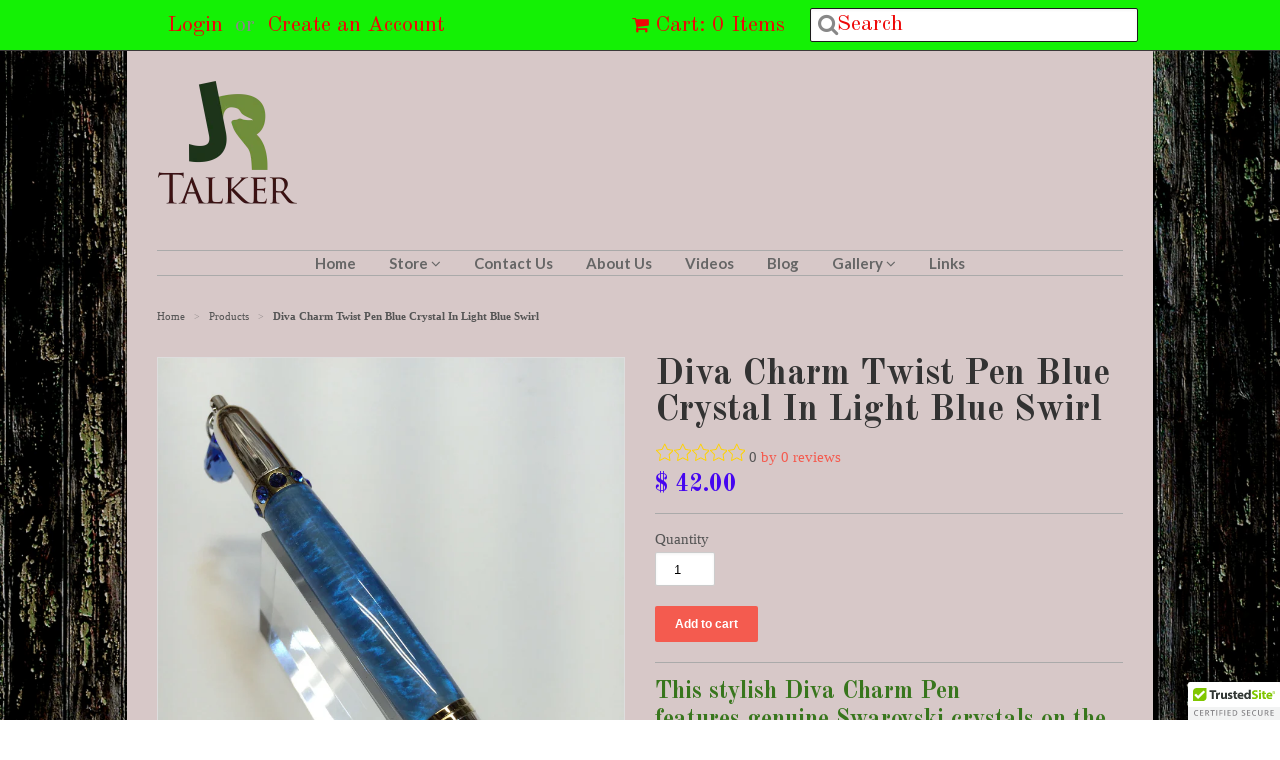

--- FILE ---
content_type: text/html; charset=utf-8
request_url: https://jrtalker.com/products/diva-charm-twist-pen-1
body_size: 15237
content:
<!doctype html>
<!--[if lt IE 7]><html class="no-js ie6 oldie" lang="en"><![endif]-->
<!--[if IE 7]><html class="no-js ie7 oldie" lang="en"><![endif]-->
<!--[if IE 8]><html class="no-js ie8 oldie" lang="en"><![endif]-->
<!--[if gt IE 8]><!--><html class="no-js" lang="en"><!--<![endif]-->
<head>

  <link rel="shortcut icon" href="//jrtalker.com/cdn/shop/t/4/assets/favicon.png?v=56007752109155448601429255719" type="image/png" />
  <meta charset="utf-8">
  <!--[if IE]><meta http-equiv='X-UA-Compatible' content='IE=edge,chrome=1'><![endif]-->

  

  <title>
  Diva Charm Twist Pen Blue Crystal In Light Blue Swirl &ndash; JR Talker LLC
  </title>

  
  <meta name="description" content="This stylish Diva Charm Pen features genuine Swarovski crystals on the cap band and an attractive crystal charm suspended off the cap end. This beautiful, smooth writing pen is sure to catch eyes. This pen is accented with a Light Blue Swirl color." />
  

  <meta name="viewport" content="width=device-width, initial-scale=1.0" />

  <link rel="canonical" href="https://jrtalker.com/products/diva-charm-twist-pen-1" />

  


  <meta property="og:type" content="product" />
  <meta property="og:title" content="Diva Charm Twist Pen Blue Crystal In Light Blue Swirl" />
  
  <meta property="og:image" content="http://jrtalker.com/cdn/shop/products/IMG_2104_grande.JPG?v=1440188232" />
  <meta property="og:image:secure_url" content="https://jrtalker.com/cdn/shop/products/IMG_2104_grande.JPG?v=1440188232" />
  
  <meta property="og:price:amount" content="42.00" />
  <meta property="og:price:currency" content="USD" />



<meta property="og:description" content="This stylish Diva Charm Pen features genuine Swarovski crystals on the cap band and an attractive crystal charm suspended off the cap end. This beautiful, smooth writing pen is sure to catch eyes. This pen is accented with a Light Blue Swirl color." />

<meta property="og:url" content="https://jrtalker.com/products/diva-charm-twist-pen-1" />
<meta property="og:site_name" content="JR Talker LLC" />

  
 

  <meta name="twitter:card" content="product" />
  <meta name="twitter:title" content="Diva Charm Twist Pen Blue Crystal In Light Blue Swirl" />
  <meta name="twitter:description" content="This stylish Diva Charm Pen features genuine Swarovski crystals on the cap band and an attractive crystal charm suspended off the cap end. This beautiful, smooth writing pen is sure to ca..." />
  <meta name="twitter:image" content="http://jrtalker.com/cdn/shop/products/IMG_2104_large.JPG?v=1440188232" />
  <meta name="twitter:label1" content="PRICE" />
  <meta name="twitter:data1" content="$ 42.00 USD" />
  <meta name="twitter:label2" content="VENDOR" />
  <meta name="twitter:data2" content="JR Talker" />


  <link href="//jrtalker.com/cdn/shop/t/4/assets/styles.scss.css?v=114562920697645792581728868082" rel="stylesheet" type="text/css" media="all" />
  <link href="//jrtalker.com/cdn/s/global/social/social-icons.css" rel="stylesheet" type="text/css" media="all" />
  <link href="//netdna.bootstrapcdn.com/font-awesome/4.0.3/css/font-awesome.css" rel="stylesheet" type="text/css" media="all" />
  
    <link rel="stylesheet" type="text/css" href="//fonts.googleapis.com/css?family=Old+Standard+TT:300,400,700">
  
  
    <link rel="stylesheet" type="text/css" href="//fonts.googleapis.com/css?family=Lato:300,400,700">
  
  <script src="//jrtalker.com/cdn/shop/t/4/assets/html5shiv.js?v=107268875627107148941429252978" type="text/javascript"></script>

  <script>window.performance && window.performance.mark && window.performance.mark('shopify.content_for_header.start');</script><meta id="shopify-digital-wallet" name="shopify-digital-wallet" content="/8247553/digital_wallets/dialog">
<meta name="shopify-checkout-api-token" content="43f18e5e9366fb539b862ff11d12f7c0">
<meta id="in-context-paypal-metadata" data-shop-id="8247553" data-venmo-supported="false" data-environment="production" data-locale="en_US" data-paypal-v4="true" data-currency="USD">
<link rel="alternate" type="application/json+oembed" href="https://jrtalker.com/products/diva-charm-twist-pen-1.oembed">
<script async="async" src="/checkouts/internal/preloads.js?locale=en-US"></script>
<link rel="preconnect" href="https://shop.app" crossorigin="anonymous">
<script async="async" src="https://shop.app/checkouts/internal/preloads.js?locale=en-US&shop_id=8247553" crossorigin="anonymous"></script>
<script id="shopify-features" type="application/json">{"accessToken":"43f18e5e9366fb539b862ff11d12f7c0","betas":["rich-media-storefront-analytics"],"domain":"jrtalker.com","predictiveSearch":true,"shopId":8247553,"locale":"en"}</script>
<script>var Shopify = Shopify || {};
Shopify.shop = "jr-talker.myshopify.com";
Shopify.locale = "en";
Shopify.currency = {"active":"USD","rate":"1.0"};
Shopify.country = "US";
Shopify.theme = {"name":"Minimal","id":11551993,"schema_name":null,"schema_version":null,"theme_store_id":380,"role":"main"};
Shopify.theme.handle = "null";
Shopify.theme.style = {"id":null,"handle":null};
Shopify.cdnHost = "jrtalker.com/cdn";
Shopify.routes = Shopify.routes || {};
Shopify.routes.root = "/";</script>
<script type="module">!function(o){(o.Shopify=o.Shopify||{}).modules=!0}(window);</script>
<script>!function(o){function n(){var o=[];function n(){o.push(Array.prototype.slice.apply(arguments))}return n.q=o,n}var t=o.Shopify=o.Shopify||{};t.loadFeatures=n(),t.autoloadFeatures=n()}(window);</script>
<script>
  window.ShopifyPay = window.ShopifyPay || {};
  window.ShopifyPay.apiHost = "shop.app\/pay";
  window.ShopifyPay.redirectState = null;
</script>
<script id="shop-js-analytics" type="application/json">{"pageType":"product"}</script>
<script defer="defer" async type="module" src="//jrtalker.com/cdn/shopifycloud/shop-js/modules/v2/client.init-shop-cart-sync_BT-GjEfc.en.esm.js"></script>
<script defer="defer" async type="module" src="//jrtalker.com/cdn/shopifycloud/shop-js/modules/v2/chunk.common_D58fp_Oc.esm.js"></script>
<script defer="defer" async type="module" src="//jrtalker.com/cdn/shopifycloud/shop-js/modules/v2/chunk.modal_xMitdFEc.esm.js"></script>
<script type="module">
  await import("//jrtalker.com/cdn/shopifycloud/shop-js/modules/v2/client.init-shop-cart-sync_BT-GjEfc.en.esm.js");
await import("//jrtalker.com/cdn/shopifycloud/shop-js/modules/v2/chunk.common_D58fp_Oc.esm.js");
await import("//jrtalker.com/cdn/shopifycloud/shop-js/modules/v2/chunk.modal_xMitdFEc.esm.js");

  window.Shopify.SignInWithShop?.initShopCartSync?.({"fedCMEnabled":true,"windoidEnabled":true});

</script>
<script>
  window.Shopify = window.Shopify || {};
  if (!window.Shopify.featureAssets) window.Shopify.featureAssets = {};
  window.Shopify.featureAssets['shop-js'] = {"shop-cart-sync":["modules/v2/client.shop-cart-sync_DZOKe7Ll.en.esm.js","modules/v2/chunk.common_D58fp_Oc.esm.js","modules/v2/chunk.modal_xMitdFEc.esm.js"],"init-fed-cm":["modules/v2/client.init-fed-cm_B6oLuCjv.en.esm.js","modules/v2/chunk.common_D58fp_Oc.esm.js","modules/v2/chunk.modal_xMitdFEc.esm.js"],"shop-cash-offers":["modules/v2/client.shop-cash-offers_D2sdYoxE.en.esm.js","modules/v2/chunk.common_D58fp_Oc.esm.js","modules/v2/chunk.modal_xMitdFEc.esm.js"],"shop-login-button":["modules/v2/client.shop-login-button_QeVjl5Y3.en.esm.js","modules/v2/chunk.common_D58fp_Oc.esm.js","modules/v2/chunk.modal_xMitdFEc.esm.js"],"pay-button":["modules/v2/client.pay-button_DXTOsIq6.en.esm.js","modules/v2/chunk.common_D58fp_Oc.esm.js","modules/v2/chunk.modal_xMitdFEc.esm.js"],"shop-button":["modules/v2/client.shop-button_DQZHx9pm.en.esm.js","modules/v2/chunk.common_D58fp_Oc.esm.js","modules/v2/chunk.modal_xMitdFEc.esm.js"],"avatar":["modules/v2/client.avatar_BTnouDA3.en.esm.js"],"init-windoid":["modules/v2/client.init-windoid_CR1B-cfM.en.esm.js","modules/v2/chunk.common_D58fp_Oc.esm.js","modules/v2/chunk.modal_xMitdFEc.esm.js"],"init-shop-for-new-customer-accounts":["modules/v2/client.init-shop-for-new-customer-accounts_C_vY_xzh.en.esm.js","modules/v2/client.shop-login-button_QeVjl5Y3.en.esm.js","modules/v2/chunk.common_D58fp_Oc.esm.js","modules/v2/chunk.modal_xMitdFEc.esm.js"],"init-shop-email-lookup-coordinator":["modules/v2/client.init-shop-email-lookup-coordinator_BI7n9ZSv.en.esm.js","modules/v2/chunk.common_D58fp_Oc.esm.js","modules/v2/chunk.modal_xMitdFEc.esm.js"],"init-shop-cart-sync":["modules/v2/client.init-shop-cart-sync_BT-GjEfc.en.esm.js","modules/v2/chunk.common_D58fp_Oc.esm.js","modules/v2/chunk.modal_xMitdFEc.esm.js"],"shop-toast-manager":["modules/v2/client.shop-toast-manager_DiYdP3xc.en.esm.js","modules/v2/chunk.common_D58fp_Oc.esm.js","modules/v2/chunk.modal_xMitdFEc.esm.js"],"init-customer-accounts":["modules/v2/client.init-customer-accounts_D9ZNqS-Q.en.esm.js","modules/v2/client.shop-login-button_QeVjl5Y3.en.esm.js","modules/v2/chunk.common_D58fp_Oc.esm.js","modules/v2/chunk.modal_xMitdFEc.esm.js"],"init-customer-accounts-sign-up":["modules/v2/client.init-customer-accounts-sign-up_iGw4briv.en.esm.js","modules/v2/client.shop-login-button_QeVjl5Y3.en.esm.js","modules/v2/chunk.common_D58fp_Oc.esm.js","modules/v2/chunk.modal_xMitdFEc.esm.js"],"shop-follow-button":["modules/v2/client.shop-follow-button_CqMgW2wH.en.esm.js","modules/v2/chunk.common_D58fp_Oc.esm.js","modules/v2/chunk.modal_xMitdFEc.esm.js"],"checkout-modal":["modules/v2/client.checkout-modal_xHeaAweL.en.esm.js","modules/v2/chunk.common_D58fp_Oc.esm.js","modules/v2/chunk.modal_xMitdFEc.esm.js"],"shop-login":["modules/v2/client.shop-login_D91U-Q7h.en.esm.js","modules/v2/chunk.common_D58fp_Oc.esm.js","modules/v2/chunk.modal_xMitdFEc.esm.js"],"lead-capture":["modules/v2/client.lead-capture_BJmE1dJe.en.esm.js","modules/v2/chunk.common_D58fp_Oc.esm.js","modules/v2/chunk.modal_xMitdFEc.esm.js"],"payment-terms":["modules/v2/client.payment-terms_Ci9AEqFq.en.esm.js","modules/v2/chunk.common_D58fp_Oc.esm.js","modules/v2/chunk.modal_xMitdFEc.esm.js"]};
</script>
<script>(function() {
  var isLoaded = false;
  function asyncLoad() {
    if (isLoaded) return;
    isLoaded = true;
    var urls = ["https:\/\/cdn.ywxi.net\/js\/1.js?shop=jr-talker.myshopify.com"];
    for (var i = 0; i < urls.length; i++) {
      var s = document.createElement('script');
      s.type = 'text/javascript';
      s.async = true;
      s.src = urls[i];
      var x = document.getElementsByTagName('script')[0];
      x.parentNode.insertBefore(s, x);
    }
  };
  if(window.attachEvent) {
    window.attachEvent('onload', asyncLoad);
  } else {
    window.addEventListener('load', asyncLoad, false);
  }
})();</script>
<script id="__st">var __st={"a":8247553,"offset":-28800,"reqid":"da15d24e-f62d-4270-967d-a1dd3d18a83d-1769103749","pageurl":"jrtalker.com\/products\/diva-charm-twist-pen-1","u":"0aac63fde93c","p":"product","rtyp":"product","rid":942033729};</script>
<script>window.ShopifyPaypalV4VisibilityTracking = true;</script>
<script id="captcha-bootstrap">!function(){'use strict';const t='contact',e='account',n='new_comment',o=[[t,t],['blogs',n],['comments',n],[t,'customer']],c=[[e,'customer_login'],[e,'guest_login'],[e,'recover_customer_password'],[e,'create_customer']],r=t=>t.map((([t,e])=>`form[action*='/${t}']:not([data-nocaptcha='true']) input[name='form_type'][value='${e}']`)).join(','),a=t=>()=>t?[...document.querySelectorAll(t)].map((t=>t.form)):[];function s(){const t=[...o],e=r(t);return a(e)}const i='password',u='form_key',d=['recaptcha-v3-token','g-recaptcha-response','h-captcha-response',i],f=()=>{try{return window.sessionStorage}catch{return}},m='__shopify_v',_=t=>t.elements[u];function p(t,e,n=!1){try{const o=window.sessionStorage,c=JSON.parse(o.getItem(e)),{data:r}=function(t){const{data:e,action:n}=t;return t[m]||n?{data:e,action:n}:{data:t,action:n}}(c);for(const[e,n]of Object.entries(r))t.elements[e]&&(t.elements[e].value=n);n&&o.removeItem(e)}catch(o){console.error('form repopulation failed',{error:o})}}const l='form_type',E='cptcha';function T(t){t.dataset[E]=!0}const w=window,h=w.document,L='Shopify',v='ce_forms',y='captcha';let A=!1;((t,e)=>{const n=(g='f06e6c50-85a8-45c8-87d0-21a2b65856fe',I='https://cdn.shopify.com/shopifycloud/storefront-forms-hcaptcha/ce_storefront_forms_captcha_hcaptcha.v1.5.2.iife.js',D={infoText:'Protected by hCaptcha',privacyText:'Privacy',termsText:'Terms'},(t,e,n)=>{const o=w[L][v],c=o.bindForm;if(c)return c(t,g,e,D).then(n);var r;o.q.push([[t,g,e,D],n]),r=I,A||(h.body.append(Object.assign(h.createElement('script'),{id:'captcha-provider',async:!0,src:r})),A=!0)});var g,I,D;w[L]=w[L]||{},w[L][v]=w[L][v]||{},w[L][v].q=[],w[L][y]=w[L][y]||{},w[L][y].protect=function(t,e){n(t,void 0,e),T(t)},Object.freeze(w[L][y]),function(t,e,n,w,h,L){const[v,y,A,g]=function(t,e,n){const i=e?o:[],u=t?c:[],d=[...i,...u],f=r(d),m=r(i),_=r(d.filter((([t,e])=>n.includes(e))));return[a(f),a(m),a(_),s()]}(w,h,L),I=t=>{const e=t.target;return e instanceof HTMLFormElement?e:e&&e.form},D=t=>v().includes(t);t.addEventListener('submit',(t=>{const e=I(t);if(!e)return;const n=D(e)&&!e.dataset.hcaptchaBound&&!e.dataset.recaptchaBound,o=_(e),c=g().includes(e)&&(!o||!o.value);(n||c)&&t.preventDefault(),c&&!n&&(function(t){try{if(!f())return;!function(t){const e=f();if(!e)return;const n=_(t);if(!n)return;const o=n.value;o&&e.removeItem(o)}(t);const e=Array.from(Array(32),(()=>Math.random().toString(36)[2])).join('');!function(t,e){_(t)||t.append(Object.assign(document.createElement('input'),{type:'hidden',name:u})),t.elements[u].value=e}(t,e),function(t,e){const n=f();if(!n)return;const o=[...t.querySelectorAll(`input[type='${i}']`)].map((({name:t})=>t)),c=[...d,...o],r={};for(const[a,s]of new FormData(t).entries())c.includes(a)||(r[a]=s);n.setItem(e,JSON.stringify({[m]:1,action:t.action,data:r}))}(t,e)}catch(e){console.error('failed to persist form',e)}}(e),e.submit())}));const S=(t,e)=>{t&&!t.dataset[E]&&(n(t,e.some((e=>e===t))),T(t))};for(const o of['focusin','change'])t.addEventListener(o,(t=>{const e=I(t);D(e)&&S(e,y())}));const B=e.get('form_key'),M=e.get(l),P=B&&M;t.addEventListener('DOMContentLoaded',(()=>{const t=y();if(P)for(const e of t)e.elements[l].value===M&&p(e,B);[...new Set([...A(),...v().filter((t=>'true'===t.dataset.shopifyCaptcha))])].forEach((e=>S(e,t)))}))}(h,new URLSearchParams(w.location.search),n,t,e,['guest_login'])})(!0,!0)}();</script>
<script integrity="sha256-4kQ18oKyAcykRKYeNunJcIwy7WH5gtpwJnB7kiuLZ1E=" data-source-attribution="shopify.loadfeatures" defer="defer" src="//jrtalker.com/cdn/shopifycloud/storefront/assets/storefront/load_feature-a0a9edcb.js" crossorigin="anonymous"></script>
<script crossorigin="anonymous" defer="defer" src="//jrtalker.com/cdn/shopifycloud/storefront/assets/shopify_pay/storefront-65b4c6d7.js?v=20250812"></script>
<script data-source-attribution="shopify.dynamic_checkout.dynamic.init">var Shopify=Shopify||{};Shopify.PaymentButton=Shopify.PaymentButton||{isStorefrontPortableWallets:!0,init:function(){window.Shopify.PaymentButton.init=function(){};var t=document.createElement("script");t.src="https://jrtalker.com/cdn/shopifycloud/portable-wallets/latest/portable-wallets.en.js",t.type="module",document.head.appendChild(t)}};
</script>
<script data-source-attribution="shopify.dynamic_checkout.buyer_consent">
  function portableWalletsHideBuyerConsent(e){var t=document.getElementById("shopify-buyer-consent"),n=document.getElementById("shopify-subscription-policy-button");t&&n&&(t.classList.add("hidden"),t.setAttribute("aria-hidden","true"),n.removeEventListener("click",e))}function portableWalletsShowBuyerConsent(e){var t=document.getElementById("shopify-buyer-consent"),n=document.getElementById("shopify-subscription-policy-button");t&&n&&(t.classList.remove("hidden"),t.removeAttribute("aria-hidden"),n.addEventListener("click",e))}window.Shopify?.PaymentButton&&(window.Shopify.PaymentButton.hideBuyerConsent=portableWalletsHideBuyerConsent,window.Shopify.PaymentButton.showBuyerConsent=portableWalletsShowBuyerConsent);
</script>
<script data-source-attribution="shopify.dynamic_checkout.cart.bootstrap">document.addEventListener("DOMContentLoaded",(function(){function t(){return document.querySelector("shopify-accelerated-checkout-cart, shopify-accelerated-checkout")}if(t())Shopify.PaymentButton.init();else{new MutationObserver((function(e,n){t()&&(Shopify.PaymentButton.init(),n.disconnect())})).observe(document.body,{childList:!0,subtree:!0})}}));
</script>
<link id="shopify-accelerated-checkout-styles" rel="stylesheet" media="screen" href="https://jrtalker.com/cdn/shopifycloud/portable-wallets/latest/accelerated-checkout-backwards-compat.css" crossorigin="anonymous">
<style id="shopify-accelerated-checkout-cart">
        #shopify-buyer-consent {
  margin-top: 1em;
  display: inline-block;
  width: 100%;
}

#shopify-buyer-consent.hidden {
  display: none;
}

#shopify-subscription-policy-button {
  background: none;
  border: none;
  padding: 0;
  text-decoration: underline;
  font-size: inherit;
  cursor: pointer;
}

#shopify-subscription-policy-button::before {
  box-shadow: none;
}

      </style>

<script>window.performance && window.performance.mark && window.performance.mark('shopify.content_for_header.end');</script>

  <script type="text/javascript" src="//ajax.googleapis.com/ajax/libs/jquery/1.7/jquery.min.js"></script>

  <script src="//jrtalker.com/cdn/shopifycloud/storefront/assets/themes_support/option_selection-b017cd28.js" type="text/javascript"></script>
  <script src="//jrtalker.com/cdn/shopifycloud/storefront/assets/themes_support/api.jquery-7ab1a3a4.js" type="text/javascript"></script>

  
<script src="//jrtalker.com/cdn/shop/t/4/assets/galleria-1.4.2.min.js?v=48946636645127864351429498714" type="text/javascript"></script>
<link href="https://monorail-edge.shopifysvc.com" rel="dns-prefetch">
<script>(function(){if ("sendBeacon" in navigator && "performance" in window) {try {var session_token_from_headers = performance.getEntriesByType('navigation')[0].serverTiming.find(x => x.name == '_s').description;} catch {var session_token_from_headers = undefined;}var session_cookie_matches = document.cookie.match(/_shopify_s=([^;]*)/);var session_token_from_cookie = session_cookie_matches && session_cookie_matches.length === 2 ? session_cookie_matches[1] : "";var session_token = session_token_from_headers || session_token_from_cookie || "";function handle_abandonment_event(e) {var entries = performance.getEntries().filter(function(entry) {return /monorail-edge.shopifysvc.com/.test(entry.name);});if (!window.abandonment_tracked && entries.length === 0) {window.abandonment_tracked = true;var currentMs = Date.now();var navigation_start = performance.timing.navigationStart;var payload = {shop_id: 8247553,url: window.location.href,navigation_start,duration: currentMs - navigation_start,session_token,page_type: "product"};window.navigator.sendBeacon("https://monorail-edge.shopifysvc.com/v1/produce", JSON.stringify({schema_id: "online_store_buyer_site_abandonment/1.1",payload: payload,metadata: {event_created_at_ms: currentMs,event_sent_at_ms: currentMs}}));}}window.addEventListener('pagehide', handle_abandonment_event);}}());</script>
<script id="web-pixels-manager-setup">(function e(e,d,r,n,o){if(void 0===o&&(o={}),!Boolean(null===(a=null===(i=window.Shopify)||void 0===i?void 0:i.analytics)||void 0===a?void 0:a.replayQueue)){var i,a;window.Shopify=window.Shopify||{};var t=window.Shopify;t.analytics=t.analytics||{};var s=t.analytics;s.replayQueue=[],s.publish=function(e,d,r){return s.replayQueue.push([e,d,r]),!0};try{self.performance.mark("wpm:start")}catch(e){}var l=function(){var e={modern:/Edge?\/(1{2}[4-9]|1[2-9]\d|[2-9]\d{2}|\d{4,})\.\d+(\.\d+|)|Firefox\/(1{2}[4-9]|1[2-9]\d|[2-9]\d{2}|\d{4,})\.\d+(\.\d+|)|Chrom(ium|e)\/(9{2}|\d{3,})\.\d+(\.\d+|)|(Maci|X1{2}).+ Version\/(15\.\d+|(1[6-9]|[2-9]\d|\d{3,})\.\d+)([,.]\d+|)( \(\w+\)|)( Mobile\/\w+|) Safari\/|Chrome.+OPR\/(9{2}|\d{3,})\.\d+\.\d+|(CPU[ +]OS|iPhone[ +]OS|CPU[ +]iPhone|CPU IPhone OS|CPU iPad OS)[ +]+(15[._]\d+|(1[6-9]|[2-9]\d|\d{3,})[._]\d+)([._]\d+|)|Android:?[ /-](13[3-9]|1[4-9]\d|[2-9]\d{2}|\d{4,})(\.\d+|)(\.\d+|)|Android.+Firefox\/(13[5-9]|1[4-9]\d|[2-9]\d{2}|\d{4,})\.\d+(\.\d+|)|Android.+Chrom(ium|e)\/(13[3-9]|1[4-9]\d|[2-9]\d{2}|\d{4,})\.\d+(\.\d+|)|SamsungBrowser\/([2-9]\d|\d{3,})\.\d+/,legacy:/Edge?\/(1[6-9]|[2-9]\d|\d{3,})\.\d+(\.\d+|)|Firefox\/(5[4-9]|[6-9]\d|\d{3,})\.\d+(\.\d+|)|Chrom(ium|e)\/(5[1-9]|[6-9]\d|\d{3,})\.\d+(\.\d+|)([\d.]+$|.*Safari\/(?![\d.]+ Edge\/[\d.]+$))|(Maci|X1{2}).+ Version\/(10\.\d+|(1[1-9]|[2-9]\d|\d{3,})\.\d+)([,.]\d+|)( \(\w+\)|)( Mobile\/\w+|) Safari\/|Chrome.+OPR\/(3[89]|[4-9]\d|\d{3,})\.\d+\.\d+|(CPU[ +]OS|iPhone[ +]OS|CPU[ +]iPhone|CPU IPhone OS|CPU iPad OS)[ +]+(10[._]\d+|(1[1-9]|[2-9]\d|\d{3,})[._]\d+)([._]\d+|)|Android:?[ /-](13[3-9]|1[4-9]\d|[2-9]\d{2}|\d{4,})(\.\d+|)(\.\d+|)|Mobile Safari.+OPR\/([89]\d|\d{3,})\.\d+\.\d+|Android.+Firefox\/(13[5-9]|1[4-9]\d|[2-9]\d{2}|\d{4,})\.\d+(\.\d+|)|Android.+Chrom(ium|e)\/(13[3-9]|1[4-9]\d|[2-9]\d{2}|\d{4,})\.\d+(\.\d+|)|Android.+(UC? ?Browser|UCWEB|U3)[ /]?(15\.([5-9]|\d{2,})|(1[6-9]|[2-9]\d|\d{3,})\.\d+)\.\d+|SamsungBrowser\/(5\.\d+|([6-9]|\d{2,})\.\d+)|Android.+MQ{2}Browser\/(14(\.(9|\d{2,})|)|(1[5-9]|[2-9]\d|\d{3,})(\.\d+|))(\.\d+|)|K[Aa][Ii]OS\/(3\.\d+|([4-9]|\d{2,})\.\d+)(\.\d+|)/},d=e.modern,r=e.legacy,n=navigator.userAgent;return n.match(d)?"modern":n.match(r)?"legacy":"unknown"}(),u="modern"===l?"modern":"legacy",c=(null!=n?n:{modern:"",legacy:""})[u],f=function(e){return[e.baseUrl,"/wpm","/b",e.hashVersion,"modern"===e.buildTarget?"m":"l",".js"].join("")}({baseUrl:d,hashVersion:r,buildTarget:u}),m=function(e){var d=e.version,r=e.bundleTarget,n=e.surface,o=e.pageUrl,i=e.monorailEndpoint;return{emit:function(e){var a=e.status,t=e.errorMsg,s=(new Date).getTime(),l=JSON.stringify({metadata:{event_sent_at_ms:s},events:[{schema_id:"web_pixels_manager_load/3.1",payload:{version:d,bundle_target:r,page_url:o,status:a,surface:n,error_msg:t},metadata:{event_created_at_ms:s}}]});if(!i)return console&&console.warn&&console.warn("[Web Pixels Manager] No Monorail endpoint provided, skipping logging."),!1;try{return self.navigator.sendBeacon.bind(self.navigator)(i,l)}catch(e){}var u=new XMLHttpRequest;try{return u.open("POST",i,!0),u.setRequestHeader("Content-Type","text/plain"),u.send(l),!0}catch(e){return console&&console.warn&&console.warn("[Web Pixels Manager] Got an unhandled error while logging to Monorail."),!1}}}}({version:r,bundleTarget:l,surface:e.surface,pageUrl:self.location.href,monorailEndpoint:e.monorailEndpoint});try{o.browserTarget=l,function(e){var d=e.src,r=e.async,n=void 0===r||r,o=e.onload,i=e.onerror,a=e.sri,t=e.scriptDataAttributes,s=void 0===t?{}:t,l=document.createElement("script"),u=document.querySelector("head"),c=document.querySelector("body");if(l.async=n,l.src=d,a&&(l.integrity=a,l.crossOrigin="anonymous"),s)for(var f in s)if(Object.prototype.hasOwnProperty.call(s,f))try{l.dataset[f]=s[f]}catch(e){}if(o&&l.addEventListener("load",o),i&&l.addEventListener("error",i),u)u.appendChild(l);else{if(!c)throw new Error("Did not find a head or body element to append the script");c.appendChild(l)}}({src:f,async:!0,onload:function(){if(!function(){var e,d;return Boolean(null===(d=null===(e=window.Shopify)||void 0===e?void 0:e.analytics)||void 0===d?void 0:d.initialized)}()){var d=window.webPixelsManager.init(e)||void 0;if(d){var r=window.Shopify.analytics;r.replayQueue.forEach((function(e){var r=e[0],n=e[1],o=e[2];d.publishCustomEvent(r,n,o)})),r.replayQueue=[],r.publish=d.publishCustomEvent,r.visitor=d.visitor,r.initialized=!0}}},onerror:function(){return m.emit({status:"failed",errorMsg:"".concat(f," has failed to load")})},sri:function(e){var d=/^sha384-[A-Za-z0-9+/=]+$/;return"string"==typeof e&&d.test(e)}(c)?c:"",scriptDataAttributes:o}),m.emit({status:"loading"})}catch(e){m.emit({status:"failed",errorMsg:(null==e?void 0:e.message)||"Unknown error"})}}})({shopId: 8247553,storefrontBaseUrl: "https://jrtalker.com",extensionsBaseUrl: "https://extensions.shopifycdn.com/cdn/shopifycloud/web-pixels-manager",monorailEndpoint: "https://monorail-edge.shopifysvc.com/unstable/produce_batch",surface: "storefront-renderer",enabledBetaFlags: ["2dca8a86"],webPixelsConfigList: [{"id":"shopify-app-pixel","configuration":"{}","eventPayloadVersion":"v1","runtimeContext":"STRICT","scriptVersion":"0450","apiClientId":"shopify-pixel","type":"APP","privacyPurposes":["ANALYTICS","MARKETING"]},{"id":"shopify-custom-pixel","eventPayloadVersion":"v1","runtimeContext":"LAX","scriptVersion":"0450","apiClientId":"shopify-pixel","type":"CUSTOM","privacyPurposes":["ANALYTICS","MARKETING"]}],isMerchantRequest: false,initData: {"shop":{"name":"JR Talker LLC","paymentSettings":{"currencyCode":"USD"},"myshopifyDomain":"jr-talker.myshopify.com","countryCode":"US","storefrontUrl":"https:\/\/jrtalker.com"},"customer":null,"cart":null,"checkout":null,"productVariants":[{"price":{"amount":42.0,"currencyCode":"USD"},"product":{"title":"Diva Charm Twist Pen Blue Crystal In Light Blue Swirl","vendor":"JR Talker","id":"942033729","untranslatedTitle":"Diva Charm Twist Pen Blue Crystal In Light Blue Swirl","url":"\/products\/diva-charm-twist-pen-1","type":"Pen"},"id":"2858969409","image":{"src":"\/\/jrtalker.com\/cdn\/shop\/products\/IMG_2104.JPG?v=1440188232"},"sku":"","title":"Default Title","untranslatedTitle":"Default Title"}],"purchasingCompany":null},},"https://jrtalker.com/cdn","fcfee988w5aeb613cpc8e4bc33m6693e112",{"modern":"","legacy":""},{"shopId":"8247553","storefrontBaseUrl":"https:\/\/jrtalker.com","extensionBaseUrl":"https:\/\/extensions.shopifycdn.com\/cdn\/shopifycloud\/web-pixels-manager","surface":"storefront-renderer","enabledBetaFlags":"[\"2dca8a86\"]","isMerchantRequest":"false","hashVersion":"fcfee988w5aeb613cpc8e4bc33m6693e112","publish":"custom","events":"[[\"page_viewed\",{}],[\"product_viewed\",{\"productVariant\":{\"price\":{\"amount\":42.0,\"currencyCode\":\"USD\"},\"product\":{\"title\":\"Diva Charm Twist Pen Blue Crystal In Light Blue Swirl\",\"vendor\":\"JR Talker\",\"id\":\"942033729\",\"untranslatedTitle\":\"Diva Charm Twist Pen Blue Crystal In Light Blue Swirl\",\"url\":\"\/products\/diva-charm-twist-pen-1\",\"type\":\"Pen\"},\"id\":\"2858969409\",\"image\":{\"src\":\"\/\/jrtalker.com\/cdn\/shop\/products\/IMG_2104.JPG?v=1440188232\"},\"sku\":\"\",\"title\":\"Default Title\",\"untranslatedTitle\":\"Default Title\"}}]]"});</script><script>
  window.ShopifyAnalytics = window.ShopifyAnalytics || {};
  window.ShopifyAnalytics.meta = window.ShopifyAnalytics.meta || {};
  window.ShopifyAnalytics.meta.currency = 'USD';
  var meta = {"product":{"id":942033729,"gid":"gid:\/\/shopify\/Product\/942033729","vendor":"JR Talker","type":"Pen","handle":"diva-charm-twist-pen-1","variants":[{"id":2858969409,"price":4200,"name":"Diva Charm Twist Pen Blue Crystal In Light Blue Swirl","public_title":null,"sku":""}],"remote":false},"page":{"pageType":"product","resourceType":"product","resourceId":942033729,"requestId":"da15d24e-f62d-4270-967d-a1dd3d18a83d-1769103749"}};
  for (var attr in meta) {
    window.ShopifyAnalytics.meta[attr] = meta[attr];
  }
</script>
<script class="analytics">
  (function () {
    var customDocumentWrite = function(content) {
      var jquery = null;

      if (window.jQuery) {
        jquery = window.jQuery;
      } else if (window.Checkout && window.Checkout.$) {
        jquery = window.Checkout.$;
      }

      if (jquery) {
        jquery('body').append(content);
      }
    };

    var hasLoggedConversion = function(token) {
      if (token) {
        return document.cookie.indexOf('loggedConversion=' + token) !== -1;
      }
      return false;
    }

    var setCookieIfConversion = function(token) {
      if (token) {
        var twoMonthsFromNow = new Date(Date.now());
        twoMonthsFromNow.setMonth(twoMonthsFromNow.getMonth() + 2);

        document.cookie = 'loggedConversion=' + token + '; expires=' + twoMonthsFromNow;
      }
    }

    var trekkie = window.ShopifyAnalytics.lib = window.trekkie = window.trekkie || [];
    if (trekkie.integrations) {
      return;
    }
    trekkie.methods = [
      'identify',
      'page',
      'ready',
      'track',
      'trackForm',
      'trackLink'
    ];
    trekkie.factory = function(method) {
      return function() {
        var args = Array.prototype.slice.call(arguments);
        args.unshift(method);
        trekkie.push(args);
        return trekkie;
      };
    };
    for (var i = 0; i < trekkie.methods.length; i++) {
      var key = trekkie.methods[i];
      trekkie[key] = trekkie.factory(key);
    }
    trekkie.load = function(config) {
      trekkie.config = config || {};
      trekkie.config.initialDocumentCookie = document.cookie;
      var first = document.getElementsByTagName('script')[0];
      var script = document.createElement('script');
      script.type = 'text/javascript';
      script.onerror = function(e) {
        var scriptFallback = document.createElement('script');
        scriptFallback.type = 'text/javascript';
        scriptFallback.onerror = function(error) {
                var Monorail = {
      produce: function produce(monorailDomain, schemaId, payload) {
        var currentMs = new Date().getTime();
        var event = {
          schema_id: schemaId,
          payload: payload,
          metadata: {
            event_created_at_ms: currentMs,
            event_sent_at_ms: currentMs
          }
        };
        return Monorail.sendRequest("https://" + monorailDomain + "/v1/produce", JSON.stringify(event));
      },
      sendRequest: function sendRequest(endpointUrl, payload) {
        // Try the sendBeacon API
        if (window && window.navigator && typeof window.navigator.sendBeacon === 'function' && typeof window.Blob === 'function' && !Monorail.isIos12()) {
          var blobData = new window.Blob([payload], {
            type: 'text/plain'
          });

          if (window.navigator.sendBeacon(endpointUrl, blobData)) {
            return true;
          } // sendBeacon was not successful

        } // XHR beacon

        var xhr = new XMLHttpRequest();

        try {
          xhr.open('POST', endpointUrl);
          xhr.setRequestHeader('Content-Type', 'text/plain');
          xhr.send(payload);
        } catch (e) {
          console.log(e);
        }

        return false;
      },
      isIos12: function isIos12() {
        return window.navigator.userAgent.lastIndexOf('iPhone; CPU iPhone OS 12_') !== -1 || window.navigator.userAgent.lastIndexOf('iPad; CPU OS 12_') !== -1;
      }
    };
    Monorail.produce('monorail-edge.shopifysvc.com',
      'trekkie_storefront_load_errors/1.1',
      {shop_id: 8247553,
      theme_id: 11551993,
      app_name: "storefront",
      context_url: window.location.href,
      source_url: "//jrtalker.com/cdn/s/trekkie.storefront.46a754ac07d08c656eb845cfbf513dd9a18d4ced.min.js"});

        };
        scriptFallback.async = true;
        scriptFallback.src = '//jrtalker.com/cdn/s/trekkie.storefront.46a754ac07d08c656eb845cfbf513dd9a18d4ced.min.js';
        first.parentNode.insertBefore(scriptFallback, first);
      };
      script.async = true;
      script.src = '//jrtalker.com/cdn/s/trekkie.storefront.46a754ac07d08c656eb845cfbf513dd9a18d4ced.min.js';
      first.parentNode.insertBefore(script, first);
    };
    trekkie.load(
      {"Trekkie":{"appName":"storefront","development":false,"defaultAttributes":{"shopId":8247553,"isMerchantRequest":null,"themeId":11551993,"themeCityHash":"1274020825522311631","contentLanguage":"en","currency":"USD","eventMetadataId":"4680ff23-728a-4aa1-ae0d-8eae53cead8c"},"isServerSideCookieWritingEnabled":true,"monorailRegion":"shop_domain","enabledBetaFlags":["65f19447"]},"Session Attribution":{},"S2S":{"facebookCapiEnabled":false,"source":"trekkie-storefront-renderer","apiClientId":580111}}
    );

    var loaded = false;
    trekkie.ready(function() {
      if (loaded) return;
      loaded = true;

      window.ShopifyAnalytics.lib = window.trekkie;

      var originalDocumentWrite = document.write;
      document.write = customDocumentWrite;
      try { window.ShopifyAnalytics.merchantGoogleAnalytics.call(this); } catch(error) {};
      document.write = originalDocumentWrite;

      window.ShopifyAnalytics.lib.page(null,{"pageType":"product","resourceType":"product","resourceId":942033729,"requestId":"da15d24e-f62d-4270-967d-a1dd3d18a83d-1769103749","shopifyEmitted":true});

      var match = window.location.pathname.match(/checkouts\/(.+)\/(thank_you|post_purchase)/)
      var token = match? match[1]: undefined;
      if (!hasLoggedConversion(token)) {
        setCookieIfConversion(token);
        window.ShopifyAnalytics.lib.track("Viewed Product",{"currency":"USD","variantId":2858969409,"productId":942033729,"productGid":"gid:\/\/shopify\/Product\/942033729","name":"Diva Charm Twist Pen Blue Crystal In Light Blue Swirl","price":"42.00","sku":"","brand":"JR Talker","variant":null,"category":"Pen","nonInteraction":true,"remote":false},undefined,undefined,{"shopifyEmitted":true});
      window.ShopifyAnalytics.lib.track("monorail:\/\/trekkie_storefront_viewed_product\/1.1",{"currency":"USD","variantId":2858969409,"productId":942033729,"productGid":"gid:\/\/shopify\/Product\/942033729","name":"Diva Charm Twist Pen Blue Crystal In Light Blue Swirl","price":"42.00","sku":"","brand":"JR Talker","variant":null,"category":"Pen","nonInteraction":true,"remote":false,"referer":"https:\/\/jrtalker.com\/products\/diva-charm-twist-pen-1"});
      }
    });


        var eventsListenerScript = document.createElement('script');
        eventsListenerScript.async = true;
        eventsListenerScript.src = "//jrtalker.com/cdn/shopifycloud/storefront/assets/shop_events_listener-3da45d37.js";
        document.getElementsByTagName('head')[0].appendChild(eventsListenerScript);

})();</script>
<script
  defer
  src="https://jrtalker.com/cdn/shopifycloud/perf-kit/shopify-perf-kit-3.0.4.min.js"
  data-application="storefront-renderer"
  data-shop-id="8247553"
  data-render-region="gcp-us-central1"
  data-page-type="product"
  data-theme-instance-id="11551993"
  data-theme-name=""
  data-theme-version=""
  data-monorail-region="shop_domain"
  data-resource-timing-sampling-rate="10"
  data-shs="true"
  data-shs-beacon="true"
  data-shs-export-with-fetch="true"
  data-shs-logs-sample-rate="1"
  data-shs-beacon-endpoint="https://jrtalker.com/api/collect"
></script>
</head>

<body>

  <!-- Begin toolbar -->
  <div class="toolbar-wrapper">
    <div class="toolbar clearfix">
      <div id="menu-button" class="menu-icon"><i class="fa fa-bars"></i>Menu</div>
      <ul class="unstyled">
        <li class="search-field fr">
          <form class="search" action="/search">
            <button type="submit" alt="Go" class="go"><i class="fa fa-search"></i></button>
            <input type="text" name="q" class="search_box" placeholder="Search" value="" />
          </form>
        </li>
        <li class="fr"><a href="/cart" class="cart" title="Cart"><i class="fa fa-shopping-cart"></i>Cart: 0 Items </a></li>
        
  
    <li class="customer-links">
      <a href="/account/login" id="customer_login_link">Login</a>
      
      <span class="or">&nbsp;or&nbsp;</span>
      <a href="/account/register" id="customer_register_link">Create an Account</a>
      
    </li>
  

        
      </ul>
    </div>
  </div>
  <!-- End toolbar -->

  <!-- Begin Mobile Nav -->
  <div class="row mobile-wrapper">
    <nav class="mobile clearfix">
      <div class="flyout">
<ul class="clearfix">
  
  
  <li>
    <a href="/" class=" navlink"><span>Home</span></a>
  </li>
  
  
  
  <li>
    <a href="/" class=" navlink"><span>Store</span></a>
    <span class="more"><i class="fa fa-plus"></i></span>
    <ul class="sub-menu">
      
      <li><a href="/collections/jr-talker-custom-duck-calls-2" class=" navlink">Pens</a></li>
      
      <li><a href="/collections/jr-talker-custom-duck-calls" class=" navlink">Bottle Stoppers</a></li>
      
      <li><a href="/collections/jr-talker-custom-duck-calls-3" class=" navlink">Standard Duck Calls</a></li>
      
      <li><a href="/collections/jr-talker-custom-duck-calls-1" class=" navlink">Premium Duck Calls</a></li>
      
      <li><a href="/collections/t-shirts" class=" navlink">T-Shirts</a></li>
      
      <li><a href="/collections/caps" class=" navlink">Caps</a></li>
      
      <li><a href="/collections/duck-call-barrel-blanks" class=" navlink">Duck Call Barrel Blanks</a></li>
      
      <li><a href="/collections/elk-call" class=" last  navlink">Elk Call</a></li>
      
    </ul>
  </li>
  
  
  
  <li>
    <a href="/pages/jr-talker-1" class=" navlink"><span>Contact Us</span></a>
  </li>
  
  
  
  <li>
    <a href="/pages/jr-talker" class=" navlink"><span>About Us</span></a>
  </li>
  
  
  
  <li>
    <a href="/pages/jr-talker-videos" class=" navlink"><span>Videos</span></a>
  </li>
  
  
  
  <li>
    <a href="/blogs/news" class=" navlink"><span>Blog</span></a>
  </li>
  
  
  
  <li>
    <a href="/pages/gallery-2014-2015" class=" navlink"><span>Gallery</span></a>
    <span class="more"><i class="fa fa-plus"></i></span>
    <ul class="sub-menu">
      
      <li><a href="/pages/gallery-2014-2015" class=" navlink">Saskatchewan Canada 2014</a></li>
      
      <li><a href="/pages/jr-talker-season-2014-2015" class=" navlink">Season 2014-2015</a></li>
      
      <li><a href="/pages/jr-talker-2" class=" last  navlink">Season 2013-2014</a></li>
      
    </ul>
  </li>
  
  
  
  <li>
    <a href="/pages/jr-talker-custom-duck-calls" class=" navlink"><span>Links</span></a>
  </li>
  
  


  <li><span class="account-links">Account Links</span>
    <span class="more"><i class="fa fa-user"></i></span>
    <ul class="sub-menu">
    
      <li class="customer-links"><a href="/account/login" id="customer_login_link">Login</a></li>
      
      <li class="customer-links"><a href="/account/register" id="customer_register_link">Create an Account</a></li>
      
    
    </ul>
  </li>


    <li class="search-field">
    <form class="search" action="/search">
      <button type="submit" alt="Go" class="go"><i class="fa fa-search"></i></button>
      <input type="text" name="q" class="search_box" placeholder="Search" value="" />
    </form>
  </li>
</ul>
</div>
    </nav>
  </div>
  <!-- End Mobile Nav -->

  <!-- Begin wrapper -->
  <div id="transparency" class="wrapper">
    <div class="row">
      <!-- Begin right navigation -->
      
      <div class="row" id="header">
        <div class="span12 border-bottom">
          <div class="span4 inner-left logo-wrapper">
            <div class="logo">
              
              <a href="/"><img src="//jrtalker.com/cdn/shop/t/4/assets/logo.png?v=62623371393403826191429345825" alt="JR Talker LLC" /></a>
              
              
            </div>
          </div>

          <section id="nav">
            <div class="span8 inner-right">
              <nav class="main">
                <ul class="horizontal unstyled clearfix fr">
  
  
  
  
  
  
  <li class="">
    <a href="/" >
      Home
      
    </a> 
    
  </li>
  
  
  
  
  
  
  <li class=" dropdown">
    <a href="/" >
      Store
       <i class="fa fa-angle-down"></i>
    </a> 
    
    <ul class="dropdown">
      
        
        <li>
          <a href="/collections/jr-talker-custom-duck-calls-2" >Pens</a>
        </li>
        
        <li>
          <a href="/collections/jr-talker-custom-duck-calls" >Bottle Stoppers</a>
        </li>
        
        <li>
          <a href="/collections/jr-talker-custom-duck-calls-3" >Standard Duck Calls</a>
        </li>
        
        <li>
          <a href="/collections/jr-talker-custom-duck-calls-1" >Premium Duck Calls</a>
        </li>
        
        <li>
          <a href="/collections/t-shirts" >T-Shirts</a>
        </li>
        
        <li>
          <a href="/collections/caps" >Caps</a>
        </li>
        
        <li>
          <a href="/collections/duck-call-barrel-blanks" >Duck Call Barrel Blanks</a>
        </li>
        
        <li>
          <a href="/collections/elk-call" >Elk Call</a>
        </li>
        
      
    </ul>
    
  </li>
  
  
  
  
  
  
  <li class="">
    <a href="/pages/jr-talker-1" >
      Contact Us
      
    </a> 
    
  </li>
  
  
  
  
  
  
  <li class="">
    <a href="/pages/jr-talker" >
      About Us
      
    </a> 
    
  </li>
  
  
  
  
  
  
  <li class="">
    <a href="/pages/jr-talker-videos" >
      Videos
      
    </a> 
    
  </li>
  
  
  
  
  
  
  <li class="">
    <a href="/blogs/news" >
      Blog
      
    </a> 
    
  </li>
  
  
  
  
  
  
  <li class=" dropdown">
    <a href="/pages/gallery-2014-2015" >
      Gallery
       <i class="fa fa-angle-down"></i>
    </a> 
    
    <ul class="dropdown">
      
        
        <li>
          <a href="/pages/gallery-2014-2015" >Saskatchewan Canada 2014</a>
        </li>
        
        <li>
          <a href="/pages/jr-talker-season-2014-2015" >Season 2014-2015</a>
        </li>
        
        <li>
          <a href="/pages/jr-talker-2" >Season 2013-2014</a>
        </li>
        
      
    </ul>
    
  </li>
  
  
  
  
  
  
  <li class="">
    <a href="/pages/jr-talker-custom-duck-calls" >
      Links
      
    </a> 
    
  </li>
  
</ul>

              </nav>
            </div>
          </section>
        </div>
      </div>
      
      <!-- End right navigation -->

      <!-- Begin below navigation -->
      
      <!-- End below navigation -->

      <!-- Begin content-->
      <section id="content" class="clearfix">
        <div id="product" class="diva-charm-twist-pen-1" itemscope itemtype="http://schema.org/Product">
  <meta itemprop="url" content="https://jrtalker.com/products/diva-charm-twist-pen-1" />
  <meta itemprop="image" content="//jrtalker.com/cdn/shop/products/IMG_2104_grande.JPG?v=1440188232" />

  <div class="row clearfix">

    <!-- Begin breadcrumb -->
    <div class="span12">
      <div class="breadcrumb clearfix">
        <span itemscope itemtype="http://data-vocabulary.org/Breadcrumb"><a href="https://jrtalker.com" title="JR Talker LLC" itemprop="url"><span itemprop="title">Home</span></a></span>
        <span class="arrow-space">&#62;</span>
        <span itemscope itemtype="http://data-vocabulary.org/Breadcrumb">
          
            <a href="/collections/all" title="All Products" itemprop="url">
              <span itemprop="title">Products</span>
            </a>
          
        </span>
        <span class="arrow-space">&#62;</span>
        <strong>Diva Charm Twist Pen Blue Crystal In Light Blue Swirl</strong>        
      </div>
    </div>
    <!-- End breadcrumb -->
    <!-- Begin product photos -->
    <div class="span6">

      
      <!-- Begin featured image -->
      <div class="image featured">
        <img src="//jrtalker.com/cdn/shop/products/IMG_2104_1024x1024.JPG?v=1440188232" alt="Diva Charm Twist Pen Blue Crystal In Light Blue Swirl" />
      </div>
      <!-- End product image -->

      

    </div>
    <!-- End product photos -->

    


    <!-- Begin description -->
    <div class="span6">

      <h1 class="title" itemprop="name">Diva Charm Twist Pen Blue Crystal In Light Blue Swirl</h1>
		<!--RIVIO SNIPET-->
            
            

            <div data-rivio-stars-widget-gs-product-id="942033729" class="rivio-stars-widget-gs">          
                    <span class="rivio-stars-widget-gs-stars">
                        <span><svg viewBox="0 0 32 32" height="20" width="18" xmlns:xlink="http://www.w3.org/1999/xlink" xmlns="http://www.w3.org/2000/svg" version="1.1"><path d="M24.539 19.904c-0.264 0.464-0.381 1.041-0.312 1.533l1.392 8.324-7.238-3.909c-0.561-0.295-1.505-0.295-2.070 0l-7.256 3.937 1.406-8.353c0.098-0.647-0.167-1.476-0.631-1.941l-5.906-5.906 8.142-1.223c0.661-0.098 1.363-0.619 1.645-1.209l3.643-7.537 3.628 7.537c0.207 0.45 0.66 0.844 1.149 1.069 0.155 0.070 0.322 0.127 0.496 0.141l8.14 1.223-5.904 5.906c-0.128 0.113-0.228 0.253-0.325 0.408zM32.582 14.111c0.366-0.366 0.492-0.816 0.352-1.237-0.143-0.422-0.508-0.703-1.014-0.787l-9.054-1.35c-0.113-0.014-0.352-0.183-0.409-0.295l-4.048-8.437c-0.225-0.464-0.616-0.731-1.055-0.731-0.45 0-0.844 0.267-1.069 0.731l-4.050 8.437c-0.056 0.113-0.295 0.281-0.408 0.295l-9.056 1.35c-0.506 0.084-0.872 0.366-1.012 0.787s-0.014 0.872 0.352 1.237l6.553 6.553c0.098 0.098 0.183 0.366 0.167 0.506l-1.545 9.267c-0.072 0.408 0.014 0.773 0.239 1.041 0.336 0.394 0.955 0.478 1.476 0.197l8.099-4.359c0.014-0.014 0.098-0.028 0.253-0.028 0.141 0 0.225 0.014 0.239 0.028l8.099 4.359c0.211 0.113 0.439 0.183 0.661 0.183 0.322 0 0.619-0.141 0.816-0.38 0.224-0.267 0.311-0.633 0.256-1.041l-1.561-9.267c-0.014-0.141 0.072-0.408 0.17-0.506l6.548-6.553z" fill="#ffd200"/></svg></span><span><svg viewBox="0 0 32 32" height="20" width="18" xmlns:xlink="http://www.w3.org/1999/xlink" xmlns="http://www.w3.org/2000/svg" version="1.1"><path d="M24.539 19.904c-0.264 0.464-0.381 1.041-0.312 1.533l1.392 8.324-7.238-3.909c-0.561-0.295-1.505-0.295-2.070 0l-7.256 3.937 1.406-8.353c0.098-0.647-0.167-1.476-0.631-1.941l-5.906-5.906 8.142-1.223c0.661-0.098 1.363-0.619 1.645-1.209l3.643-7.537 3.628 7.537c0.207 0.45 0.66 0.844 1.149 1.069 0.155 0.070 0.322 0.127 0.496 0.141l8.14 1.223-5.904 5.906c-0.128 0.113-0.228 0.253-0.325 0.408zM32.582 14.111c0.366-0.366 0.492-0.816 0.352-1.237-0.143-0.422-0.508-0.703-1.014-0.787l-9.054-1.35c-0.113-0.014-0.352-0.183-0.409-0.295l-4.048-8.437c-0.225-0.464-0.616-0.731-1.055-0.731-0.45 0-0.844 0.267-1.069 0.731l-4.050 8.437c-0.056 0.113-0.295 0.281-0.408 0.295l-9.056 1.35c-0.506 0.084-0.872 0.366-1.012 0.787s-0.014 0.872 0.352 1.237l6.553 6.553c0.098 0.098 0.183 0.366 0.167 0.506l-1.545 9.267c-0.072 0.408 0.014 0.773 0.239 1.041 0.336 0.394 0.955 0.478 1.476 0.197l8.099-4.359c0.014-0.014 0.098-0.028 0.253-0.028 0.141 0 0.225 0.014 0.239 0.028l8.099 4.359c0.211 0.113 0.439 0.183 0.661 0.183 0.322 0 0.619-0.141 0.816-0.38 0.224-0.267 0.311-0.633 0.256-1.041l-1.561-9.267c-0.014-0.141 0.072-0.408 0.17-0.506l6.548-6.553z" fill="#ffd200"/></svg></span><span><svg viewBox="0 0 32 32" height="20" width="18" xmlns:xlink="http://www.w3.org/1999/xlink" xmlns="http://www.w3.org/2000/svg" version="1.1"><path d="M24.539 19.904c-0.264 0.464-0.381 1.041-0.312 1.533l1.392 8.324-7.238-3.909c-0.561-0.295-1.505-0.295-2.070 0l-7.256 3.937 1.406-8.353c0.098-0.647-0.167-1.476-0.631-1.941l-5.906-5.906 8.142-1.223c0.661-0.098 1.363-0.619 1.645-1.209l3.643-7.537 3.628 7.537c0.207 0.45 0.66 0.844 1.149 1.069 0.155 0.070 0.322 0.127 0.496 0.141l8.14 1.223-5.904 5.906c-0.128 0.113-0.228 0.253-0.325 0.408zM32.582 14.111c0.366-0.366 0.492-0.816 0.352-1.237-0.143-0.422-0.508-0.703-1.014-0.787l-9.054-1.35c-0.113-0.014-0.352-0.183-0.409-0.295l-4.048-8.437c-0.225-0.464-0.616-0.731-1.055-0.731-0.45 0-0.844 0.267-1.069 0.731l-4.050 8.437c-0.056 0.113-0.295 0.281-0.408 0.295l-9.056 1.35c-0.506 0.084-0.872 0.366-1.012 0.787s-0.014 0.872 0.352 1.237l6.553 6.553c0.098 0.098 0.183 0.366 0.167 0.506l-1.545 9.267c-0.072 0.408 0.014 0.773 0.239 1.041 0.336 0.394 0.955 0.478 1.476 0.197l8.099-4.359c0.014-0.014 0.098-0.028 0.253-0.028 0.141 0 0.225 0.014 0.239 0.028l8.099 4.359c0.211 0.113 0.439 0.183 0.661 0.183 0.322 0 0.619-0.141 0.816-0.38 0.224-0.267 0.311-0.633 0.256-1.041l-1.561-9.267c-0.014-0.141 0.072-0.408 0.17-0.506l6.548-6.553z" fill="#ffd200"/></svg></span><span><svg viewBox="0 0 32 32" height="20" width="18" xmlns:xlink="http://www.w3.org/1999/xlink" xmlns="http://www.w3.org/2000/svg" version="1.1"><path d="M24.539 19.904c-0.264 0.464-0.381 1.041-0.312 1.533l1.392 8.324-7.238-3.909c-0.561-0.295-1.505-0.295-2.070 0l-7.256 3.937 1.406-8.353c0.098-0.647-0.167-1.476-0.631-1.941l-5.906-5.906 8.142-1.223c0.661-0.098 1.363-0.619 1.645-1.209l3.643-7.537 3.628 7.537c0.207 0.45 0.66 0.844 1.149 1.069 0.155 0.070 0.322 0.127 0.496 0.141l8.14 1.223-5.904 5.906c-0.128 0.113-0.228 0.253-0.325 0.408zM32.582 14.111c0.366-0.366 0.492-0.816 0.352-1.237-0.143-0.422-0.508-0.703-1.014-0.787l-9.054-1.35c-0.113-0.014-0.352-0.183-0.409-0.295l-4.048-8.437c-0.225-0.464-0.616-0.731-1.055-0.731-0.45 0-0.844 0.267-1.069 0.731l-4.050 8.437c-0.056 0.113-0.295 0.281-0.408 0.295l-9.056 1.35c-0.506 0.084-0.872 0.366-1.012 0.787s-0.014 0.872 0.352 1.237l6.553 6.553c0.098 0.098 0.183 0.366 0.167 0.506l-1.545 9.267c-0.072 0.408 0.014 0.773 0.239 1.041 0.336 0.394 0.955 0.478 1.476 0.197l8.099-4.359c0.014-0.014 0.098-0.028 0.253-0.028 0.141 0 0.225 0.014 0.239 0.028l8.099 4.359c0.211 0.113 0.439 0.183 0.661 0.183 0.322 0 0.619-0.141 0.816-0.38 0.224-0.267 0.311-0.633 0.256-1.041l-1.561-9.267c-0.014-0.141 0.072-0.408 0.17-0.506l6.548-6.553z" fill="#ffd200"/></svg></span><span><svg viewBox="0 0 32 32" height="20" width="18" xmlns:xlink="http://www.w3.org/1999/xlink" xmlns="http://www.w3.org/2000/svg" version="1.1"><path d="M24.539 19.904c-0.264 0.464-0.381 1.041-0.312 1.533l1.392 8.324-7.238-3.909c-0.561-0.295-1.505-0.295-2.070 0l-7.256 3.937 1.406-8.353c0.098-0.647-0.167-1.476-0.631-1.941l-5.906-5.906 8.142-1.223c0.661-0.098 1.363-0.619 1.645-1.209l3.643-7.537 3.628 7.537c0.207 0.45 0.66 0.844 1.149 1.069 0.155 0.070 0.322 0.127 0.496 0.141l8.14 1.223-5.904 5.906c-0.128 0.113-0.228 0.253-0.325 0.408zM32.582 14.111c0.366-0.366 0.492-0.816 0.352-1.237-0.143-0.422-0.508-0.703-1.014-0.787l-9.054-1.35c-0.113-0.014-0.352-0.183-0.409-0.295l-4.048-8.437c-0.225-0.464-0.616-0.731-1.055-0.731-0.45 0-0.844 0.267-1.069 0.731l-4.050 8.437c-0.056 0.113-0.295 0.281-0.408 0.295l-9.056 1.35c-0.506 0.084-0.872 0.366-1.012 0.787s-0.014 0.872 0.352 1.237l6.553 6.553c0.098 0.098 0.183 0.366 0.167 0.506l-1.545 9.267c-0.072 0.408 0.014 0.773 0.239 1.041 0.336 0.394 0.955 0.478 1.476 0.197l8.099-4.359c0.014-0.014 0.098-0.028 0.253-0.028 0.141 0 0.225 0.014 0.239 0.028l8.099 4.359c0.211 0.113 0.439 0.183 0.661 0.183 0.322 0 0.619-0.141 0.816-0.38 0.224-0.267 0.311-0.633 0.256-1.041l-1.561-9.267c-0.014-0.141 0.072-0.408 0.17-0.506l6.548-6.553z" fill="#ffd200"/></svg></span>
                    </span>
                    <span class="rivio-stars-widget-gs-label">
                        
                      	<span><span class="rivio-stars-widget-gs-span-reviews_average" >0</span> 
                            <a class="rivio-stars-widget-gs-a" href="javascript:">
                                by <span>0</span> reviews
                            </a>
                        </span>
                      	
                    </span>          
            </div>
		<!--END OF RIVIO SNIPET-->
    
      <div class="purchase" itemprop="offers" itemscope itemtype="http://schema.org/Offer">
        <meta itemprop="priceCurrency" content="USD" />
        
        <link itemprop="availability" href="http://schema.org/InStock" />
        

        
        <h2 class="price" id="price-preview">
          <span itemprop="price">$ 42.00</span>
        </h2>
      </div>

      
      

      <form id="add-item-form" action="/cart/add" method="post" class="variants clearfix">

        <!-- Begin product options -->
        <div class="product-options">

          <div class="select clearfix hidden">
            <select id="product-select" name="id" class="hidden">
              
              <option  selected="selected"  value="2858969409">Default Title - $ 42.00</option>
              
            </select>
          </div>

          
          <div class="selector-wrapper">
            <label>Quantity</label>
            <input id="quantity" type="number" name="quantity" value="1"  min="1" class="tc item-quantity" />
          </div>
          

          <div class="purchase-section">
            <div class="purchase">
              <input type="submit" id="add-to-cart" class="btn" name="add" value="Add to cart" />
            </div>
          </div>

        </div>
        <!-- End product options -->

      </form>

      <div class="description">
        <h3 style="text-align: left;"><span style="color: #38761d;">This stylish Diva Charm Pen features genuine Swarovski crystals on the cap band and an attractive crystal charm suspended off the cap end. This beautiful, smooth writing pen is sure to catch eyes. This pen is accented with a Light Blue Swirl color.</span></h3>
      </div>

      
      <!-- Begin social buttons -->
      <div class="social">
        




<div class="social-sharing is-large" data-permalink="https://jrtalker.com/products/diva-charm-twist-pen-1">

  
    <a target="_blank" href="//www.facebook.com/sharer.php?u=https://jrtalker.com/products/diva-charm-twist-pen-1" class="share-facebook">
      <span class="icon icon-facebook"></span>
      <span class="share-title">Share</span>
      
        <span class="share-count">0</span>
      
    </a>
  

  

  

    
      <a target="_blank" href="//pinterest.com/pin/create/button/?url=https://jrtalker.com/products/diva-charm-twist-pen-1&amp;media=http://jrtalker.com/cdn/shop/products/IMG_2104_1024x1024.JPG?v=1440188232&amp;description=Diva%20Charm%20Twist%20Pen%20Blue%20Crystal%20In%20Light%20Blue%20Swirl" class="share-pinterest">
        <span class="icon icon-pinterest"></span>
        <span class="share-title">Pin it</span>
        
          <span class="share-count">0</span>
        
      </a>
    

    
      <a target="_blank" href="http://www.thefancy.com/fancyit?ItemURL=https://jrtalker.com/products/diva-charm-twist-pen-1&amp;Title=Diva%20Charm%20Twist%20Pen%20Blue%20Crystal%20In%20Light%20Blue%20Swirl&amp;Category=Other&amp;ImageURL=//jrtalker.com/cdn/shop/products/IMG_2104_1024x1024.JPG?v=1440188232" class="share-fancy">
        <span class="icon icon-fancy"></span>
        <span class="share-title">Fancy</span>
      </a>
    

  

  
    <a target="_blank" href="//plus.google.com/share?url=https://jrtalker.com/products/diva-charm-twist-pen-1" class="share-google">
      <!-- Cannot get Google+ share count with JS yet -->
      <span class="icon icon-google"></span>
      
        <span class="share-count">+1</span>
      
    </a>
  

</div>

      </div>
      <!-- End social buttons -->
      <div class="reevio"
    data-reevio-api-key="4ZYQCXbZykzrNEAmcyvZCXEhG8aqjc2Y2QDfpE5xBeNZvZaynfnQ3CHkAvAvxcja"
    data-reevio-product-id="942033729"
    data-reevio-name="Diva Charm Twist Pen Blue Crystal In Light Blue Swirl"
    data-reevio-url="https://jrtalker.com/products/diva-charm-twist-pen-1"
    data-reevio-type="Pen"
    data-reevio-image-url="//jrtalker.com/cdn/shop/products/IMG_2104_large.JPG%3Fv=1440188232"
    data-reevio-description="&lt;h3 style=&quot;text-align: left;&quot;&gt;&lt;span style=&quot;color: #38761d;&quot;&gt;This stylish Diva Charm Pen features genuine Swarovski crystals on the cap band and an attractive crystal charm suspended off the cap end. This beautiful, smooth writing pen is sure to catch eyes. This pen is accented with a Light Blue Swirl color.&lt;/span&gt;&lt;/h3&gt;"
    data-reevio-shopify-variants="[{&quot;id&quot;:2858969409,&quot;title&quot;:&quot;Default Title&quot;,&quot;option1&quot;:&quot;Default Title&quot;,&quot;option2&quot;:null,&quot;option3&quot;:null,&quot;sku&quot;:&quot;&quot;,&quot;requires_shipping&quot;:true,&quot;taxable&quot;:false,&quot;featured_image&quot;:null,&quot;available&quot;:true,&quot;name&quot;:&quot;Diva Charm Twist Pen Blue Crystal In Light Blue Swirl&quot;,&quot;public_title&quot;:null,&quot;options&quot;:[&quot;Default Title&quot;],&quot;price&quot;:4200,&quot;weight&quot;:99,&quot;compare_at_price&quot;:null,&quot;inventory_quantity&quot;:1,&quot;inventory_management&quot;:null,&quot;inventory_policy&quot;:&quot;deny&quot;,&quot;barcode&quot;:&quot;&quot;,&quot;requires_selling_plan&quot;:false,&quot;selling_plan_allocations&quot;:[]}]"
    data-reevio-shopify-options="[&quot;Title&quot;]">
</div>
<script type="text/javascript">
    (function() {
        var rvio = document.createElement('script');
        rvio.type = 'text/javascript';
        rvio.async = true;
        rvio.src = 'https://embed.reev.io/init.min.js';
        (document.getElementsByTagName('head')[0] || document.getElementsByTagName('body')[0]).appendChild(rvio);
    })();
</script>
      

    </div>
    <!-- End description -->

  </div>

  <!-- Begin related product -->
  
    







<div class="row">
  <div class="span12">
    <h3 class="collection-title">Related Products</h3>
  </div>
</div>

<div class="row products">




  
    
      

<div class="product span3 ">

  
    
  

  <div class="image">
    <a href="/collections/jr-talker-custom-duck-calls-2/products/patriotic-bold-action-pens-2">
      <img src="//jrtalker.com/cdn/shop/products/IMG_2088_large.JPG?v=1440190775" alt="Patriotic Bold Action Pen Brass With Red, White &amp; Blue" />
    </a>
  </div>

  <div class="details">
    <a href="/collections/jr-talker-custom-duck-calls-2/products/patriotic-bold-action-pens-2" class="clearfix">
      <h4 class="title">Patriotic Bold Action Pen Brass With Red, White & Blue</h4>
      
      <span class="vendor">JR Talker</span>
      

      <span class="price">
      
      
        
        $ 54.00
      
      </span>

    </a>
  </div>

</div>




    
  

  
    
      

<div class="product span3 ">

  
    
  

  <div class="image">
    <a href="/collections/jr-talker-custom-duck-calls-2/products/patriotic-bold-action-pens-1">
      <img src="//jrtalker.com/cdn/shop/products/IMG_2094_large.JPG?v=1440190347" alt="Patriotic Bold Action Pens Copper With Red, White &amp; Blue" />
    </a>
  </div>

  <div class="details">
    <a href="/collections/jr-talker-custom-duck-calls-2/products/patriotic-bold-action-pens-1" class="clearfix">
      <h4 class="title">Patriotic Bold Action Pens Copper With Red, White & Blue</h4>
      
      <span class="vendor">JR Talker</span>
      

      <span class="price">
      
      
        
        $ 54.00
      
      </span>

    </a>
  </div>

</div>




    
  

  
    
      

<div class="product span3 ">

  
    
  

  <div class="image">
    <a href="/collections/jr-talker-custom-duck-calls-2/products/patriotic-bold-action-pens">
      <img src="//jrtalker.com/cdn/shop/products/IMG_2091_large.JPG?v=1440190052" alt="Patriotic Bold Action Pen Pewter Red, White &amp; Blue" />
    </a>
  </div>

  <div class="details">
    <a href="/collections/jr-talker-custom-duck-calls-2/products/patriotic-bold-action-pens" class="clearfix">
      <h4 class="title">Patriotic Bold Action Pen Pewter Red, White & Blue</h4>
      
      <span class="vendor">JR Talker</span>
      

      <span class="price">
      
      
        
        $ 54.00
      
      </span>

    </a>
  </div>

</div>




    
  

  
    
      

<div class="product span3 ">

  
    
  

  <div class="image">
    <a href="/collections/jr-talker-custom-duck-calls-2/products/patriotic-bold-action-pen-brass-with-red-white-blue">
      <img src="//jrtalker.com/cdn/shop/products/IMG_3117_large.JPG?v=1465181499" alt="Patriotic Bold Action Pen Brass With Light Pearl Blue" />
    </a>
  </div>

  <div class="details">
    <a href="/collections/jr-talker-custom-duck-calls-2/products/patriotic-bold-action-pen-brass-with-red-white-blue" class="clearfix">
      <h4 class="title">Patriotic Bold Action Pen Brass With Light Pearl Blue</h4>
      
      <span class="vendor">JR Talker</span>
      

      <span class="price">
      
      
        
        $ 54.00
      
      </span>

    </a>
  </div>

</div>


<div style="clear:both;"></div>

    
  

  
    
  


</div>




  

</div>

      </section>
      <!-- End content-->

    </div>
  </div>
  <!-- End wrapper -->

  <!-- Begin footer -->
  <div class="footer-wrapper">
    <footer>
      <div class="row">

        <div class="span12 full-border"></div>

        

        <!-- Begin latest blog post -->
        
        
        
        <div class="span4 footer-blog">
          <div class="p30">
            <h4><a href="/blogs/news">Latest News</a></h4>
            <p class="p10"><strong><a href="/blogs/news/42285185-2015-oregon-waterfowl-festival" title="">2015 Oregon Waterfowl Festival</a></strong></p>
            
            <p>Team Talker had a blast with our booth at the 2015 Oregon Waterfowl Festival. A big thanks to all our followers and everyone that came out to see us. We...</p>
            
          </div>
        </div>
        
        <!-- End latest blog post -->

        <!-- Begin footer navigation -->
        <div class="span4 footer-menu">
          <h4>Quick Links</h4>
          <ul class="unstyled">
            
              <li><a href="/collections/jr-talker-custom-duck-calls-1" title="Premium Duck Calls">Premium Duck Calls</a></li>
            
              <li><a href="/collections/jr-talker-custom-duck-calls-3" title="Standard Duck Calls">Standard Duck Calls</a></li>
            
              <li><a href="/collections/elk-call" title="Elk Call">Elk Call</a></li>
            
              <li><a href="/collections/duck-call-barrel-blanks" title="Duck Call Barrel Blanks">Duck Call Barrel Blanks</a></li>
            
              <li><a href="/collections/jr-talker-custom-duck-calls" title="Bottle Stoppers">Bottle Stoppers</a></li>
            
              <li><a href="/collections/jr-talker-custom-duck-calls-2" title="Pens">Pens</a></li>
            
              <li><a href="/collections/t-shirts" title="T-Shirts">T-Shirts</a></li>
            
              <li><a href="/collections/caps" title="Caps">Caps</a></li>
            
          </ul>
        </div>
        <!-- End footer navigation -->

        <!-- Begin newsletter/social -->
        <div class="span4">

          

          
          <div class="clearfix">
          
            <h4>Follow Us</h4>
            <span class="social-links">
<a href="https://www.facebook.com/jrtalker" title="Follow us on Facebook!"><span class="shopify-social-icon-facebook-circle"></span></a>



<a href="https://instagram.com/jrtalkercustomcalls/" title="Follow us on Instagram!"><span class="shopify-social-icon-instagram-circle"></span></a>

<a href="https://www.youtube.com/channel/UC7u2VRPhBh4vTh2vYUORBDA" title="Follow us on YouTube!"><span class="shopify-social-icon-youtube-circle"></span></a>


</span>
          
          </div>
          

        </div>
        <!-- End newsletter/social -->

        

        <!-- Begin copyright -->
        <div class="span12 tc copyright">
          
          <p>Copyright &copy; 2026, JR Talker LLC | <a target="_blank" rel="nofollow" href="https://www.shopify.com?utm_campaign=poweredby&amp;utm_medium=shopify&amp;utm_source=onlinestore">Powered by Shopify</a>  </p>
          
          <ul class="credit-cards clearfix">
            
            <li><img width="50" src="//jrtalker.com/cdn/shopifycloud/storefront/assets/payment_icons/american_express-1efdc6a3.svg" /></li>
            
            <li><img width="50" src="//jrtalker.com/cdn/shopifycloud/storefront/assets/payment_icons/diners_club-678e3046.svg" /></li>
            
            <li><img width="50" src="//jrtalker.com/cdn/shopifycloud/storefront/assets/payment_icons/discover-59880595.svg" /></li>
            
            <li><img width="50" src="//jrtalker.com/cdn/shopifycloud/storefront/assets/payment_icons/master-54b5a7ce.svg" /></li>
            
            <li><img width="50" src="//jrtalker.com/cdn/shopifycloud/storefront/assets/payment_icons/paypal-a7c68b85.svg" /></li>
            
            <li><img width="50" src="//jrtalker.com/cdn/shopifycloud/storefront/assets/payment_icons/shopify_pay-925ab76d.svg" /></li>
            
            <li><img width="50" src="//jrtalker.com/cdn/shopifycloud/storefront/assets/payment_icons/visa-65d650f7.svg" /></li>
            
          </ul> <!-- /.credit-cards -->
          
        </div>
        <!-- End copyright -->

      </div>
    </footer>
  </div>
  <!-- End footer -->

  
    <script src="//jrtalker.com/cdn/shop/t/4/assets/jquery.flexslider-min.js?v=27441391644690076551429252978" type="text/javascript"></script>
  
  
    <script src="//jrtalker.com/cdn/shop/t/4/assets/jquery.zoom.js?v=7098547149633335911429252978" type="text/javascript"></script>
  
  <script src="//jrtalker.com/cdn/shop/t/4/assets/scripts.js?v=75252939061030119101463540824" type="text/javascript"></script>
  <script src="//jrtalker.com/cdn/shop/t/4/assets/social-buttons.js?v=11321258142971877191429252980" type="text/javascript"></script>
  

  <script>

  var selectCallback = function(variant, selector) {

    if (variant) {
      if (variant.featured_image) {
        var newImage = variant.featured_image;
        var mainImageEl = $('.image.featured img')[0];
        Shopify.Image.switchImage(newImage, mainImageEl, MinimalTheme.switchImage);
      }
      if (variant.price < variant.compare_at_price) {
        jQuery('#price-preview').html(Shopify.formatMoney(variant.price, "$ {{amount}}") + " <del>" + Shopify.formatMoney(variant.compare_at_price, "$ {{amount}}") + "</del>");
      }
      else {
        jQuery('#price-preview').html(Shopify.formatMoney(variant.price, "$ {{amount}}"));
      }
      if (variant.available) {
        jQuery('#add-to-cart').removeAttr('disabled').removeClass('disabled').val("Add to cart");
      }
      else {
        jQuery('#add-to-cart').val("Sold out").addClass('disabled').attr('disabled', 'disabled');
      }
    }
    else {
      jQuery('#add-to-cart').val("Unavailable").addClass('disabled').attr('disabled', 'disabled');
    }

  };

  jQuery(document).ready(function($){
    var optionSelectors = new Shopify.OptionSelectors("product-select", { product: {"id":942033729,"title":"Diva Charm Twist Pen Blue Crystal In Light Blue Swirl","handle":"diva-charm-twist-pen-1","description":"\u003ch3 style=\"text-align: left;\"\u003e\u003cspan style=\"color: #38761d;\"\u003eThis stylish Diva Charm Pen features genuine Swarovski crystals on the cap band and an attractive crystal charm suspended off the cap end. This beautiful, smooth writing pen is sure to catch eyes. This pen is accented with a Light Blue Swirl color.\u003c\/span\u003e\u003c\/h3\u003e","published_at":"2015-04-13T20:01:00-07:00","created_at":"2015-05-24T23:53:35-07:00","vendor":"JR Talker","type":"Pen","tags":["Acrylic","Acrylic Pens","Custom","Custom Pens","Hand Made","JR Talker","Oregon","Talker"],"price":4200,"price_min":4200,"price_max":4200,"available":true,"price_varies":false,"compare_at_price":null,"compare_at_price_min":0,"compare_at_price_max":0,"compare_at_price_varies":false,"variants":[{"id":2858969409,"title":"Default Title","option1":"Default Title","option2":null,"option3":null,"sku":"","requires_shipping":true,"taxable":false,"featured_image":null,"available":true,"name":"Diva Charm Twist Pen Blue Crystal In Light Blue Swirl","public_title":null,"options":["Default Title"],"price":4200,"weight":99,"compare_at_price":null,"inventory_quantity":1,"inventory_management":null,"inventory_policy":"deny","barcode":"","requires_selling_plan":false,"selling_plan_allocations":[]}],"images":["\/\/jrtalker.com\/cdn\/shop\/products\/IMG_2104.JPG?v=1440188232"],"featured_image":"\/\/jrtalker.com\/cdn\/shop\/products\/IMG_2104.JPG?v=1440188232","options":["Title"],"media":[{"alt":null,"id":17975672931,"position":1,"preview_image":{"aspect_ratio":0.75,"height":2048,"width":1536,"src":"\/\/jrtalker.com\/cdn\/shop\/products\/IMG_2104.JPG?v=1440188232"},"aspect_ratio":0.75,"height":2048,"media_type":"image","src":"\/\/jrtalker.com\/cdn\/shop\/products\/IMG_2104.JPG?v=1440188232","width":1536}],"requires_selling_plan":false,"selling_plan_groups":[],"content":"\u003ch3 style=\"text-align: left;\"\u003e\u003cspan style=\"color: #38761d;\"\u003eThis stylish Diva Charm Pen features genuine Swarovski crystals on the cap band and an attractive crystal charm suspended off the cap end. This beautiful, smooth writing pen is sure to catch eyes. This pen is accented with a Light Blue Swirl color.\u003c\/span\u003e\u003c\/h3\u003e"}, onVariantSelected: selectCallback, enableHistoryState: true });

    // Add label if only one product option and it isn't 'Title'.
    

  });

  </script>

  

</body>
</html>


--- FILE ---
content_type: text/javascript
request_url: https://jrtalker.com/cdn/shop/t/4/assets/scripts.js?v=75252939061030119101463540824
body_size: 349
content:
var MinimalTheme={};jQuery(window).ready(function(){$(".flexslider").flexslider({animation:"slide",slideshow:!0,animationDuration:700,slideshowSpeed:4e3,animation:"fade",controlsContainer:".flex-controls",controlNav:!1,keyboardNav:!0}).hover(function(){$(".flex-direction-nav").fadeIn()},function(){$(".flex-direction-nav").fadeOut()})}),jQuery(window).load(function(){$("select.loc_on_change").change(function(){if($(this).find(":selected").attr("value")=="#")return!1;window.location=$(this).find(":selected").attr("value")})}),jQuery(document).ready(function($2){(function($3,sr){var debounce=function(func,threshold,execAsap){var timeout;return function(){var obj=this,args=arguments;function delayed(){execAsap||func.apply(obj,args),timeout=null}timeout?clearTimeout(timeout):execAsap&&func.apply(obj,args),timeout=setTimeout(delayed,threshold||500)}};jQuery.fn[sr]=function(fn){return fn?this.bind("resize",debounce(fn)):this.trigger(sr)}})(jQuery,"smartresize");var nav_items=$2("nav.main > ul > li"),nav_width=0;nav_items.each(function(i){nav_width+=$2(this).outerWidth(!0)*1.14});var nav_container=$2("nav.main").parent(),logo_container=$2(".logo").parent();nav_width>=$2("nav.main").width()&&(nav_container.removeClass("span8").addClass("span12 wide"),logo_container.removeClass("span4").addClass("span12 wide"),$2("nav.main").children().removeClass("fr")),$2(window).smartresize(function(){nav_width>=$2("nav.main").width()?(nav_container.removeClass("span8").addClass("span12 wide"),logo_container.removeClass("span4").addClass("span12 wide"),$2("nav.main").children().removeClass("fr")):(nav_container.removeClass("span12 wide").addClass("span8"),logo_container.removeClass("span12 wide").addClass("span4"),$2("nav.main").children().addClass("fr"))}),$2(".flyout").hide(),$2("#menu-button").on("click",function(){$2(".flyout").slideToggle("fast")}),$2(".sub-menu").hide(),$2(".more, .account-links").on("click",function(){$2(this).nextAll("ul").slideToggle("fast"),$2("i",this).toggleClass("fa-plus fa-minus"),$2(this).next(".more").find("i").toggleClass("fa-user fa-minus")}),$2("nav.mobile select").change(function(){window.location=jQuery(this).val()});var mainProductImage=$2(".image.featured img");if(mainProductImage.size()){var zoomedSrc=mainProductImage.attr("src").replace("_1024x1024","");mainProductImage.wrap('<span style="display:inline-block;max-width:100%"></span>').css("display","block").parent().zoom({url:zoomedSrc})}MinimalTheme.switchImage=function(newSizedImageSrc,newImage,mainImageDomEl){var largestImage=newSizedImageSrc.replace("_1024x1024","");$2(mainImageDomEl).attr("src",newSizedImageSrc),$2(mainImageDomEl).parent().trigger("zoom.destroy").zoom({url:largestImage})},$2("#product .thumbs a").click(function(e){e.preventDefault();var newSizedImageSrc=$2(this).attr("href"),mainImageDomEl=$2(".image.featured img")[0];MinimalTheme.switchImage(newSizedImageSrc,null,mainImageDomEl)}),$2('input[type="submit"], input.btn, button').click(function(){$2(this).blur()}),$2("li.dropdown").hover(function(){$2(this).children(".dropdown").show(),$2(this).children(".dropdown").stop(),$2(this).children(".dropdown").animate({opacity:1},200)},function(){$2(this).children(".dropdown").stop(),$2(this).children(".dropdown").animate({opacity:0},400,function(){$2(this).hide()})})});
//# sourceMappingURL=/cdn/shop/t/4/assets/scripts.js.map?v=75252939061030119101463540824
